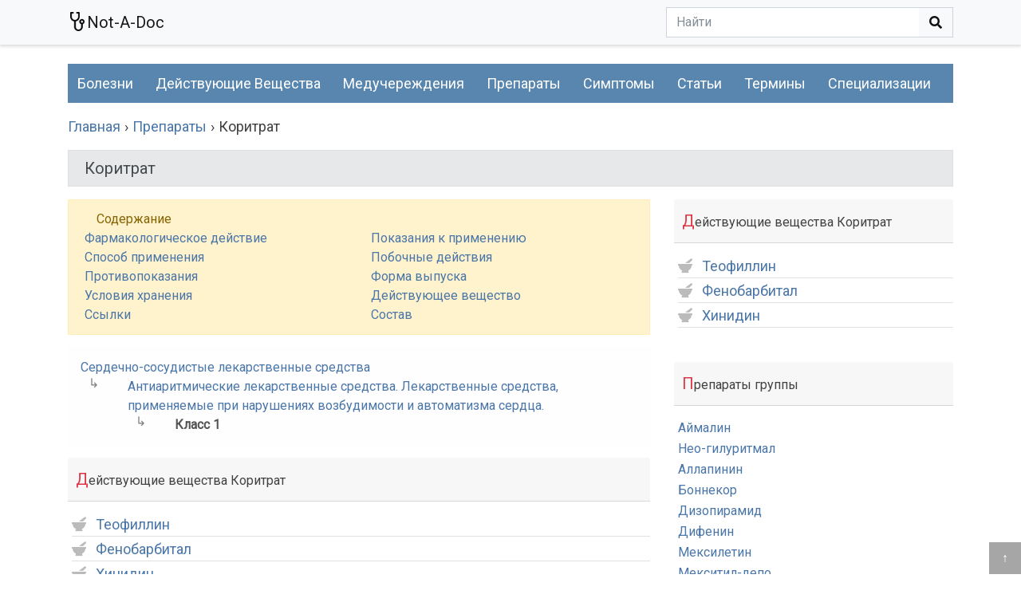

--- FILE ---
content_type: text/html; charset=UTF-8
request_url: https://notadoc.info/pill/koritrat-1510432912
body_size: 5491
content:
<!doctype html>
<html lang="ru">
<head>
    <title>Коритрат инструкция - Способ применения</title>
    <meta name="keywords" content="" />
    <meta name="description" content="Коритрат Инструкция к препарату. Коритрат Способ применения.  При экстрасистолии назначают по 1-2 драже 3 раза в день, поддерживающая доза составляет 1 драже 2-4 раза в день. При пароксизмальной тахикардии 4 драже принимают в начале приступа, при необходимости - еще 4 драже через 30 мин (2 драже через 15 мин и еще 2 драже через 15 мин). Эффект Коритрата закрепляется приемом 1-2 таблеток дигоксина, поддерживающая доза - 1-2 драже 3 раза в день. При пароксизме мерцания предсердий применяются те же дозы препарата. При постоянном мерцании и трепетании предсердий назначают 1 драже 3 раза в день в сочетании с сердечными гликозидами.. " />
    <meta property="og:title" content="Коритрат" />
    <meta property="og:url" content="https://notadoc.info/pill/koritrat-1510432912" />
    <meta property="og:image" content="/img/logo.png " />
    <meta charset="utf-8" />
    <meta name="viewport" content="width=device-width, initial-scale=1, shrink-to-fit=no" />
    <link rel="canonical" href="https://notadoc.info/pill/koritrat-1510432912"/>
        <link rel="SHORTCUT ICON" href="/favicon.ico" />
    <link href="/css/bs.css" rel="stylesheet" />
    <link href="/css/all.css?v=3.27" rel="stylesheet" />
    <link href="/fa/css/all.min.css?v=5.4.1.3" media="all" rel="stylesheet" />
    <meta name="csrf-token" content="oLq6287BOih25jGV4Y5eWmF8dfGIxe1FkfEUAnsr" />
    <!-- Bootstrap core JavaScript
    ================================================== -->
    <!-- Placed at the end of the document so the pages load faster -->
    <script defer="defer" src="/js/jq.js" type="text/javascript"></script>
    <script defer="defer" src="/js/popper.js" type="text/javascript"></script>
    <script defer="defer" src="/js/all.js?v=2.71" type="text/javascript"></script>
    <script defer="defer" src="/js/bs.js" type="text/javascript"></script>
    <link href="https://fonts.googleapis.com/css?family=Roboto:400" rel="stylesheet" />
        <!-- Global site tag (gtag.js) - Google Analytics -->
    <script async src="https://www.googletagmanager.com/gtag/js?id=UA-117910994-1"></script>
    <script>window.dataLayer = window.dataLayer || [];function gtag(){dataLayer.push(arguments);}gtag('js', new Date());gtag('config', 'UA-117910994-1');</script>
        <script async src="//pagead2.googlesyndication.com/pagead/js/adsbygoogle.js"></script><script>(adsbygoogle = window.adsbygoogle || []).push({google_ad_client: "ca-pub-2486324293224002",enable_page_level_ads: true});</script></head>
<body>
    <nav class="navbar navbar-expand-md navbar-light bg-light fixed-top header">
        <div class="container" itemscope itemtype="http://schema.org/WebSite">
            <meta itemprop="url" content="https://notadoc.info"/>
            <a class="navbar-brand" href="/"><img alt="not-a-doc" src="/img/logo.png" />Not-A-Doc</a>
            <form class="form-inline my-2 my-lg-0 header-search-form" action="/search" method="get" itemprop="potentialAction" itemscope itemtype="http://schema.org/SearchAction">
                <meta itemprop="target" content="https://notadoc.info/search?q={q}"/>
                <input autocomplete="off" type="text" tabindex="2" itemprop="query-input" class="header-search form-control clearable-input" name="q" value="" placeholder="Найти">
                <button type="submit" class="btn btn-light" id="fixed_submit" type="button"><i class="fas fa-search"></i></button>
                <span class="search-blur clear-text-field "><i class="fas fa-times"></i></span>
            </form>
        </div>
    </nav>
    <main class="container">
        <div class="breadcumps">
            <ul class="main-menu" itemscope itemtype="http://schema.org/SiteNavigationElement">
                <li class="main-menu-toggle">Меню <i class="fas fa-bars"></i></li>
                
                <li itemprop="name"><a itemprop="url" href="/disease">Болезни</a></li>
                <li itemprop="name"><a itemprop="url" href="/substance">Действующие вещества</a></li>
                <li itemprop="name"><a itemprop="url" href="/city">Медучереждения</a></li>
                <li itemprop="name"><a itemprop="url" href="/pill">Препараты</a></li>
                <li itemprop="name"><a itemprop="url" href="/disease/symptom">Симптомы</a></li>
                <li itemprop="name"><a itemprop="url" href="/article">Статьи</a></li>
                <li itemprop="name"><a itemprop="url" href="/term">Термины</a></li>
                <li itemprop="name"><a itemprop="url" href="/prof">Специализации</a></li>
                
            </ul>
                    <ol itemscope itemtype="http://schema.org/BreadcrumbList">
            <li itemprop="itemListElement" itemscope
              itemtype="http://schema.org/ListItem">
               <a itemscope itemtype="http://schema.org/Thing" itemprop="item" href="/"><span itemprop="name">Главная</span></a>
               <meta itemprop="position" content="1" />
            </li>
                <li itemprop="itemListElement" itemscope itemtype="http://schema.org/ListItem">
    <a href="/pill">
    <span itemprop="name">Препараты</span><meta itemprop="position" content="2" />
    </a>
    </li>
    <li itemprop="itemListElement" itemscope itemtype="http://schema.org/ListItem">
    <span itemprop="name">Коритрат</span><meta itemprop="position" content="3" />
    </li>
          </ol>
                  </div>
                <div class="col-xs-12 main-title">
            <div class="alert alert-secondary" role="alert">
                <h1>Коритрат</h1>
            </div>
        </div>
                <div class="row">
            <div class="col-xs-12 col-md-8 content">
                <div class="alert alert-warning">
        <div class="col-xs-12 col-sm-12">Содержание</div>
        <div class="row">
         
                            <div class="col-xs-12 col-sm-6 col-md-6"><a title="Коритрат Фармакологическое действие" href="#farm_action">Фармакологическое действие</a></div>
                            <div class="col-xs-12 col-sm-6 col-md-6"><a title="Коритрат Показания к применению" href="#use_indication">Показания к применению</a></div>
                            <div class="col-xs-12 col-sm-6 col-md-6"><a title="Коритрат Способ применения" href="#use_method">Способ применения</a></div>
                            <div class="col-xs-12 col-sm-6 col-md-6"><a title="Коритрат Побочные действия" href="#side_effects">Побочные действия</a></div>
                            <div class="col-xs-12 col-sm-6 col-md-6"><a title="Коритрат Противопоказания" href="#cant_use">Противопоказания</a></div>
                            <div class="col-xs-12 col-sm-6 col-md-6"><a title="Коритрат Форма выпуска" href="#drug_form">Форма выпуска</a></div>
                            <div class="col-xs-12 col-sm-6 col-md-6"><a title="Коритрат Условия хранения" href="#storage_cond">Условия хранения</a></div>
                            <div class="col-xs-12 col-sm-6 col-md-6"><a title="Коритрат Действующее вещество" href="#active_substance">Действующее вещество</a></div>
                            <div class="col-xs-12 col-sm-6 col-md-6"><a title="Коритрат Ссылки" href="#links">Ссылки</a></div>
                            <div class="col-xs-12 col-sm-6 col-md-6"><a title="Коритрат Состав" href="#consist">Состав</a></div>
                            </div>
    </div>
            <div class="alert alert-light group-stairs">
                        <div class="col-12 stair"><a title="Сердечно-сосудистые лекарственные средства" href="/pill/group/serdechno-sosudistyie-lekarstvennyie-sredstva-1511621324">Сердечно-сосудистые лекарственные средства</a></div>
                                    <div class="col-11 offset-1 stair" ><a title="Антиаритмические лекарственные средства. Лекарственные средства, применяемые при нарушениях возбудимости и автоматизма сердца." href="/pill/group/antiaritmicheskie-lekarstvennyie-sredstva-lekarstvennyie-sredstva-primenyaemyie-pri-narusheniyah-vozbudimosti-i-avtomatizma-serdtsa-1511621332">Антиаритмические лекарственные средства. Лекарственные средства, применяемые при нарушениях возбудимости и автоматизма сердца.</a></div>
            <div class="col-10 offset-2 stair" ><a title="Класс 1" href="/pill/group/klass-1-1511621335">Класс 1</a></div>
                    </div>
                <div class="card mb-3">
        <div class="card-header">Действующие вещества Коритрат</div>        <div class="card-body">
                            <h2><a class="substance-item" title="Как действует Теофиллин" href="/substance/teofillin"><i class="fas fa-mortar-pestle"></i> Теофиллин</a></h2>
                            <h2><a class="substance-item" title="Как действует Фенобарбитал" href="/substance/fenobarbital"><i class="fas fa-mortar-pestle"></i> Фенобарбитал</a></h2>
                            <h2><a class="substance-item" title="Как действует Хинидин" href="/substance/hinidin"><i class="fas fa-mortar-pestle"></i> Хинидин</a></h2>
                                </div>
    </div>
                            <div class="pill-attr alert alert-light farm_action">
                <div class="cursor" id="farm_action" class="col-xs-12"></div>
                <div class="alert-heading"><h2>Фармакологическое действие</h2></div>
                <p>Нормализует сердечный ритм за счет предотвращения образования и прохождения патологических импульсов в миокарде (прокаинамид, аймалин и хинидин), успокаивающего действия на гипоталамус (отдел мозга) и центральную регуляцию сердечного ритма (мепробамат, фенобарбитал) и улучшения коронарного кровотока (теофиллин).</p>
            </div>
                    <div class="pill-attr alert alert-light use_indication">
                <div class="cursor" id="use_indication" class="col-xs-12"></div>
                <div class="alert-heading"><h2>Показания к применению</h2></div>
                <p>Наджелудочковая и желудочковая экстрасистолия и пароксизмальная тахикардия, пароксизмальное и постоянное мерцание и трепетание предсердий (различные виды нарушений сердечного ритма), профилактика желудочковой экстрасистолии и тахисистолии (различных видов нарушения сердечного ритма) при инфаркте миокарда.</p>
            </div>
                    <div class="pill-attr alert alert-light use_method">
                <div class="cursor" id="use_method" class="col-xs-12"></div>
                <div class="alert-heading"><h2>Способ применения</h2></div>
                <p>При экстрасистолии назначают по 1-2 драже 3 раза в день, поддерживающая доза составляет 1 драже 2-4 раза в день. При пароксизмальной тахикардии 4 драже принимают в начале приступа, при необходимости - еще 4 драже через 30 мин (2 драже через 15 мин и еще 2 драже через 15 мин). Эффект Коритрата закрепляется приемом 1-2 таблеток дигоксина, поддерживающая доза - 1-2 драже 3 раза в день.</p><p> При пароксизме мерцания предсердий применяются те же дозы препарата. При постоянном мерцании и трепетании предсердий назначают 1 драже 3 раза в день в сочетании с сердечными гликозидами.</p>
            </div>
                    <div class="pill-attr alert alert-light side_effects">
                <div class="cursor" id="side_effects" class="col-xs-12"></div>
                <div class="alert-heading"><h2>Побочные действия</h2></div>
                <p>Побочное действие такое же, как у входящих в препарат компонентов.</p>
            </div>
                    <div class="pill-attr alert alert-light cant_use">
                <div class="cursor" id="cant_use" class="col-xs-12"></div>
                <div class="alert-heading"><h2>Противопоказания</h2></div>
                <p>Противопоказания такие же, как у входящих в препарат компонентов.</p>
            </div>
                    <div class="pill-attr alert alert-light drug_form">
                <div class="cursor" id="drug_form" class="col-xs-12"></div>
                <div class="alert-heading"><h2>Форма выпуска</h2></div>
                <p>Драже.</p>
            </div>
                    <div class="pill-attr alert alert-light storage_cond">
                <div class="cursor" id="storage_cond" class="col-xs-12"></div>
                <div class="alert-heading"><h2>Условия хранения</h2></div>
                <p>Список Б. В сухом, защищенном от света месте.</p>
            </div>
                    <div class="pill-attr alert alert-light active_substance">
                <div class="cursor" id="active_substance" class="col-xs-12"></div>
                <div class="alert-heading"><h2>Действующее вещество</h2></div>
                <p>хинидин, новокаинамид, аймалин, мепробамат, фенобарбитал, Теофиллин</p>
            </div>
                    <div class="pill-attr alert alert-light links">
                <div class="cursor" id="links" class="col-xs-12"></div>
                <div class="alert-heading"><h2>Ссылки</h2></div>
                <p>Ссылки на использованные источники информации.Официальная инструкция для препарата Коритрат.</p><p>
Современные лекарственные препараты: полное практическое руководство. Москва, 2000. С. А. Крыжановский, М. Б. Вититнова.</p><p>
Центр ВОЗ по сотрудничеству в методологии статистических исследований лекарственных средств (The WHO Collaborating Centre for Drug Statistics Methodology).</p><p>
</p>
            </div>
                    <div class="pill-attr alert alert-light consist">
                <div class="cursor" id="consist" class="col-xs-12"></div>
                <div class="alert-heading"><h2>Состав</h2></div>
                <p>В каждое драже входит: хинидин - 35 мг, новокаинамид - 125 мг, аймалин - 10 мг, мепробамат - 100 мг, фенобарбитал - 4,4 мг, теофиллин - 17,5 мг.</p>
            </div>
                <div class="pill-attr alert alert-danger">
    Описание препарата '<strong>Коритрат</strong>' на данной странице является упрощённой и дополненной версией официальной инструкции по применению. Перед приобретением или использованием препарата вы должны проконсультироваться с врачом и ознакомиться с утверждённой производителем аннотацией.
Информация о препарате предоставлена исключительно с ознакомительной целью и не должна быть использована как руководство к самолечению. Только врач может принять решение о назначении препарата, а также определить дозы и способы его применения.    </div>
            </div>
            <div class="col-xs-12 col-md-4 sidebar">
                        <div class="card mb-3">
        <div class="card-header">Действующие вещества Коритрат</div>        <div class="card-body">
                            <h2><a class="substance-item" title="Как действует Теофиллин" href="/substance/teofillin"><i class="fas fa-mortar-pestle"></i> Теофиллин</a></h2>
                            <h2><a class="substance-item" title="Как действует Фенобарбитал" href="/substance/fenobarbital"><i class="fas fa-mortar-pestle"></i> Фенобарбитал</a></h2>
                            <h2><a class="substance-item" title="Как действует Хинидин" href="/substance/hinidin"><i class="fas fa-mortar-pestle"></i> Хинидин</a></h2>
                                </div>
    </div>
                <div class="card mb-3 side-item">
            <div class="card-header">Препараты группы</div>
                <div class="card-body">
                                    <h4><a title="Аймалин" href="/pill/aymalin-1510432831">Аймалин</a></h4>
                                    <h4><a title="Нео-гилуритмал" href="/pill/neo-giluritmal-1510432835">Нео-гилуритмал</a></h4>
                                    <h4><a title="Аллапинин" href="/pill/allapinin-1510432847">Аллапинин</a></h4>
                                    <h4><a title="Боннекор" href="/pill/bonnekor-1510432851">Боннекор</a></h4>
                                    <h4><a title="Дизопирамид" href="/pill/dizopiramid-1510432854">Дизопирамид</a></h4>
                                    <h4><a title="Дифенин" href="/pill/difenin-1510432858">Дифенин</a></h4>
                                    <h4><a title="Мексилетин" href="/pill/meksiletin-1510432871">Мексилетин</a></h4>
                                    <h4><a title="Мекситил-депо" href="/pill/meksitil-depo-1510432875">Мекситил-депо</a></h4>
                                    <h4><a title="Новокаинамид" href="/pill/novokainamid-1510432880">Новокаинамид</a></h4>
                                    <h4><a title="Пиромекаин" href="/pill/piromekain-1510432886">Пиромекаин</a></h4>
                            </div>
        </div>
                <div class="card mb-3 side-item">
            <div class="card-header">Препараты на букву К</div>
            <div class="card-body">
                            <h4><a title="Камфоний" href="/pill/kamfoniy-1510422248">Камфоний</a></h4>
                            <h4><a title="Кватерон" href="/pill/kvateron-1510422252">Кватерон</a></h4>
                            <h4><a title="Квалидил" href="/pill/kvalidil-1510422294">Квалидил</a></h4>
                            <h4><a title="Клофелин" href="/pill/klofelin-1510422317">Клофелин</a></h4>
                            <h4><a title="Кетансерин" href="/pill/ketanserin-1510422625">Кетансерин</a></h4>
                            <h4><a title="Кардиовален" href="/pill/kardiovalen-1510422658">Кардиовален</a></h4>
                            <h4><a title="Кардомпин" href="/pill/kardompin-1510422664">Кардомпин</a></h4>
                            <h4><a title="Коргликон" href="/pill/korglikon-1510432774">Коргликон</a></h4>
                            <h4><a title="Кордигит" href="/pill/kordigit-1510432795">Кордигит</a></h4>
                            <h4><a title="Концентрат" href="/pill/kontsentrat-1510433085">Концентрат</a></h4>
                        <a href="/alphabet" class="card-link float-right">Алфавитный указатель</a>
            </div>
        </div>
                    </div>
        </div>
        <div class="row">
        <div class="pill-attr alert alert-info mt-5">
        Вся информация на сайте является упрощённой и дополненной версией официальных данных Министерства Охраны Здоровья (МОЗ).<br />
                          Информация на сайте предоставлена исключительно с ознакомительной целью и не должна быть использована как руководство к самолечению.<br />
                          Перед использованием информации с этого сайта обязательно необходима консультация у врача.<br />
        <br />
        По любым вопросам обращаться по адресу <a href="mailto:notadocinfo@gmail.com">notadocinfo@gmail.com</a>
        </div>
        </div>
    </main><!-- /.container -->
    <!--<nav class="navbar navbar-expand-md navbar-light bg-dark fixed-bottom header">-->
    <nav class="navbar-dark bg-dark fixed-bottom footer no-sel">
    <div class="container">
        
        <div class="back-to-top nav-link" onclick="window.scroll(0,0);">&uarr;</div>
    </div>
    </nav>
  </body>
</html>

--- FILE ---
content_type: text/html; charset=utf-8
request_url: https://www.google.com/recaptcha/api2/aframe
body_size: 269
content:
<!DOCTYPE HTML><html><head><meta http-equiv="content-type" content="text/html; charset=UTF-8"></head><body><script nonce="aWh2C1I0UGLzCA_zikDOhQ">/** Anti-fraud and anti-abuse applications only. See google.com/recaptcha */ try{var clients={'sodar':'https://pagead2.googlesyndication.com/pagead/sodar?'};window.addEventListener("message",function(a){try{if(a.source===window.parent){var b=JSON.parse(a.data);var c=clients[b['id']];if(c){var d=document.createElement('img');d.src=c+b['params']+'&rc='+(localStorage.getItem("rc::a")?sessionStorage.getItem("rc::b"):"");window.document.body.appendChild(d);sessionStorage.setItem("rc::e",parseInt(sessionStorage.getItem("rc::e")||0)+1);localStorage.setItem("rc::h",'1769283790494');}}}catch(b){}});window.parent.postMessage("_grecaptcha_ready", "*");}catch(b){}</script></body></html>